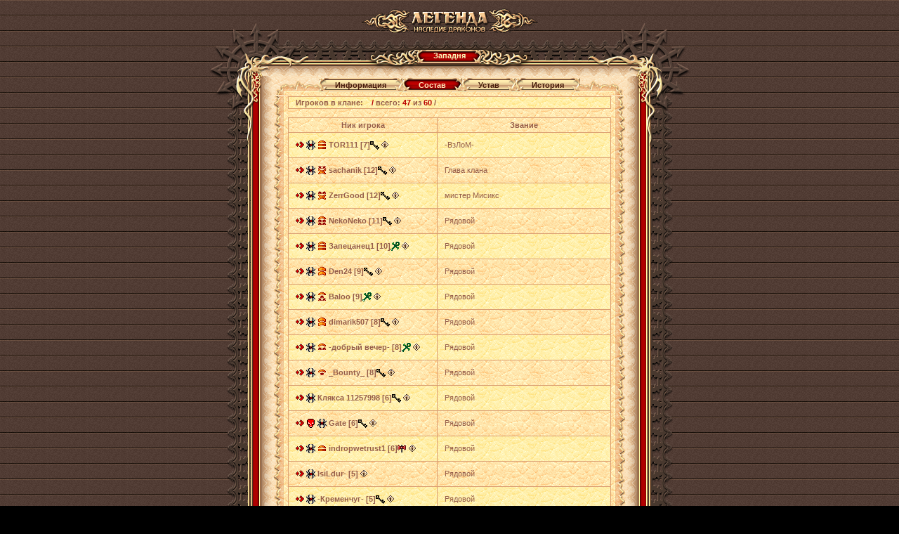

--- FILE ---
content_type: text/html;charset=UTF-8
request_url: http://w2.dwar.ru/clan_info.php?clan_id=5108&mode=members
body_size: 6270
content:
<!doctype html>
<html>
<head>
	<title>Информация о клане: Западня</title>
	
	<meta http-equiv="Content-Type" content="text/html; charset=UTF-8" />
	
	<link rel="stylesheet" type="text/css" href="style/main.css?ux=1755175995">
	<link rel="stylesheet" type="text/css" href="style/opt.css?ux=1559206926">
	<link rel="stylesheet" type="text/css" href="images/locale/ru/alt.css">
	
	    <script type="text/javascript" src="js/jquery-ui.js?ux=1384945292"></script>
	<script type="text/javascript" src="js/common.js?ux=1761991924"></script>
	<script type="text/javascript" src="js/pager.js?ux=1761840536"></script>
	<script type="text/javascript" src="js/ac_runactivecontent.js?ux=1422035967"></script>
	
</head>
<body class="bg2 regcolor normal-doctype" topmargin="0" leftmargin="0">
		<table width="100%" height="100%" cellpadding="0" cellspacing="0" border="0">
		<tbody>
			<tr>
				<td align="center" valign="top">
					<table height="10%" width="610" border="0" cellspacing="0" cellpadding="0" align="center">
						<tbody>
							<tr>
								<td>
									<h1 class="ext-logo">
										<a href="/"><img src="images/locale/ru/images/logo-info-head.gif" alt="Онлайн игра Легенда: Наследие Драконов" border="0" class="logo-main"></a>
									</h1>
								</td>
							</tr>
			
							<tr>
								<td>
									<div class="common-block common-block__red">
										<div class="corner-tl"></div>
										<div class="corner-tr"></div>
										<div class="corner-bl"></div>
										<div class="corner-br"></div>
									
										<div class="bg-t">
											<div class="common-header common-header__small">
												<div class="h-inner">
													<div class="h-txt">
														Западня													</div>
												</div>
											</div>
										</div>
									
										<div class="bg-l">
											<div class="bg-r">
												<div class="bg-inner">
													<div class="bg-inner-l">
														<div class="bg-inner-r">
															<div class="bg-inner-t">
																<div class="bg-inner-b">
																	<div class="common-content">
																		<table width="500" height="100%" border="0" cellspacing="0" cellpadding="0">
																			<tbody>
																				<tr height="22">
																					<td width="20" align="right" valign="bottom"><img src="images/tbl-shp_sml-corner-top-left.gif" width="20" height="22" alt=""></td>
																					<td class="tbl-shp_sml-top" valign="top" align="center">
																						<table border="0" cellspacing="0" cellpadding="0" style="position: relative; top: -2px;">
																							<tbody>
																								<tr height="21">
																																																				<td width="19" valign="top"><img ID="left_news" src="images/btn-left1.png" width="19" height="21" alt=""><br></td>
																											<td align="center" style="background: url('images/btn-cent1.png') repeat-x top; padding: 0 4px 3px;" title="Информация"><a href="clan_info.php?clan_id=5108&mode=news" class="btn_1" style="white-space: nowrap;">Информация</a></td>
																											<td width="19" valign="top"><img ID="right_news" src="images/btn-right1.png" width="19" height="21" alt=""><br></td>
																																																				<td width="19" valign="top"><img ID="left_members" src="images/btn-left2.png" width="19" height="21" alt=""><br></td>
																											<td align="center" style="background: url('images/btn-cent2.png') repeat-x top; padding: 0 4px 3px;" title=""><a href="clan_info.php?clan_id=5108&mode=members" class="btn_2" style="white-space: nowrap;">Состав</a></td>
																											<td width="19" valign="top"><img ID="right_members" src="images/btn-right2.png" width="19" height="21" alt=""><br></td>
																																																				<td width="19" valign="top"><img ID="left_law" src="images/btn-left1.png" width="19" height="21" alt=""><br></td>
																											<td align="center" style="background: url('images/btn-cent1.png') repeat-x top; padding: 0 4px 3px;" title=""><a href="clan_info.php?clan_id=5108&mode=law" class="btn_1" style="white-space: nowrap;">Устав</a></td>
																											<td width="19" valign="top"><img ID="right_law" src="images/btn-right1.png" width="19" height="21" alt=""><br></td>
																																																				<td width="19" valign="top"><img ID="left_history" src="images/btn-left1.png" width="19" height="21" alt=""><br></td>
																											<td align="center" style="background: url('images/btn-cent1.png') repeat-x top; padding: 0 4px 3px;" title=""><a href="clan_info.php?clan_id=5108&mode=history" class="btn_1" style="white-space: nowrap;">История</a></td>
																											<td width="19" valign="top"><img ID="right_history" src="images/btn-right1.png" width="19" height="21" alt=""><br></td>
																																																	</tr>
																							</tbody>
																						</table>
																					</td>
																					<td width="20" align="left" valign="bottom"><img src="images/tbl-shp_sml-corner-top-right.gif" width="20" height="22" alt=""></td>
																				</tr>
																				<tr>
																					<td class="tbl-usi_left">&nbsp;</td>
																					<td class="tbl-usi_bg" valign="top" align="center" style="padding: 0 0 3px;">
																							<table class="coll w100 p10h p2v brd2-all">
		<tbody>
			<tr class="bg_l">
				<td align="left" nowrap><b>Игроков в клане:</b>&nbsp;&nbsp;&nbsp;<b class="redd"> / </b>
												<b>всего:&nbsp;<b class="redd">47</b> из <b class="redd">60</b> / </b>
									</td>
			</tr>
		</tbody>
	</table>

	<table class="coll w100 p10h p4v brd2" style="margin: 12px 0;">
		<tbody>
			<tr>
				<td class="b" align="center" title="Ник члена клана">Ник игрока</td>
				<td class="b" align="center" width="185" title="Звание игрока в вашем клане">Звание</td>
			
							</tr>
			
								<tr class="bg_l">
						<td width="10%" nowrap="nowrap"><a href="#" onClick="userPrvTag('TOR111');return false;" title="Приватное сообщение"><img src="/images/users-arrow.gif" border=0 width=12 height=10 align="absmiddle"></a>&nbsp;<a href="#" onClick="showClanInfo('5108_2');return false;" title="Западня"><img src="https://w2.dwar.ru/images/data/clans/5287526.gif" border=0 width=13 height=13 align="absmiddle"></a>&nbsp;<img src="/images/ranks/rank6.gif" align="absmiddle" title="Гладиатор" style="position: relative; top: -1px; width: 13px; height: 13px; border: 0;">&nbsp;<a  style="position: relative; top: 1px;"><b onClick="userToTag('TOR111');return false;" title="Персональное сообщение" style="cursor:hand;">TOR111&nbsp;[7]</b></a><span class="middle prof3"><img src="/images/key.png" title="Взломщик: 149" /></span>&nbsp;<a href="#" onClick="showUserInfo('TOR111', 'https://w2.dwar.ru/');return false;" title="Информация о персонаже"><img src="/images/player_info.gif" border=0 width=10 height=10 align="absmiddle"></a></td>
						<td height="27" width="165" nowrap="nowrap">-ВзЛоМ-</td>
			
											</tr>
								<tr class="">
						<td width="10%" nowrap="nowrap"><a href="#" onClick="userPrvTag('sachanik');return false;" title="Приватное сообщение"><img src="/images/users-arrow.gif" border=0 width=12 height=10 align="absmiddle"></a>&nbsp;<a href="#" onClick="showClanInfo('5108_2');return false;" title="Западня"><img src="https://w2.dwar.ru/images/data/clans/5287526.gif" border=0 width=13 height=13 align="absmiddle"></a>&nbsp;<img src="/images/ranks/rank12.gif" align="absmiddle" title="Вершитель" style="position: relative; top: -1px; width: 13px; height: 13px; border: 0;">&nbsp;<a  style="position: relative; top: 1px;"><b onClick="userToTag('sachanik');return false;" title="Персональное сообщение" style="cursor:hand;">sachanik&nbsp;[12]</b></a><span class="middle prof3"><img src="/images/key.png" title="Взломщик: 266" /></span>&nbsp;<a href="#" onClick="showUserInfo('sachanik', 'https://w2.dwar.ru/');return false;" title="Информация о персонаже"><img src="/images/player_info.gif" border=0 width=10 height=10 align="absmiddle"></a></td>
						<td height="27" width="165" nowrap="nowrap">Глава клана</td>
			
											</tr>
								<tr class="bg_l">
						<td width="10%" nowrap="nowrap"><a href="#" onClick="userPrvTag('ZerrGood');return false;" title="Приватное сообщение"><img src="/images/users-arrow.gif" border=0 width=12 height=10 align="absmiddle"></a>&nbsp;<a href="#" onClick="showClanInfo('5108_2');return false;" title="Западня"><img src="https://w2.dwar.ru/images/data/clans/5287526.gif" border=0 width=13 height=13 align="absmiddle"></a>&nbsp;<img src="/images/ranks/rank12.gif" align="absmiddle" title="Вершитель" style="position: relative; top: -1px; width: 13px; height: 13px; border: 0;">&nbsp;<a  style="position: relative; top: 1px;"><b onClick="userToTag('ZerrGood');return false;" title="Персональное сообщение" style="cursor:hand;">ZerrGood&nbsp;[12]</b></a><span class="middle prof3"><img src="/images/key.png" title="Взломщик: 299" /></span>&nbsp;<a href="#" onClick="showUserInfo('ZerrGood', 'https://w2.dwar.ru/');return false;" title="Информация о персонаже"><img src="/images/player_info.gif" border=0 width=10 height=10 align="absmiddle"></a></td>
						<td height="27" width="165" nowrap="nowrap">мистер Мисикс</td>
			
											</tr>
								<tr class="">
						<td width="10%" nowrap="nowrap"><a href="#" onClick="userPrvTag('NekoNeko');return false;" title="Приватное сообщение"><img src="/images/users-arrow.gif" border=0 width=12 height=10 align="absmiddle"></a>&nbsp;<a href="#" onClick="showClanInfo('5108_2');return false;" title="Западня"><img src="https://w2.dwar.ru/images/data/clans/5287526.gif" border=0 width=13 height=13 align="absmiddle"></a>&nbsp;<img src="/images/ranks/rank10.gif" align="absmiddle" title="Военный эксперт" style="position: relative; top: -1px; width: 13px; height: 13px; border: 0;">&nbsp;<a  style="position: relative; top: 1px;"><b onClick="userToTag('NekoNeko');return false;" title="Персональное сообщение" style="cursor:hand;">NekoNeko&nbsp;[11]</b></a><span class="middle prof3"><img src="/images/key.png" title="Взломщик: 71" /></span>&nbsp;<a href="#" onClick="showUserInfo('NekoNeko', 'https://w2.dwar.ru/');return false;" title="Информация о персонаже"><img src="/images/player_info.gif" border=0 width=10 height=10 align="absmiddle"></a></td>
						<td height="27" width="165" nowrap="nowrap">Рядовой</td>
			
											</tr>
								<tr class="bg_l">
						<td width="10%" nowrap="nowrap"><a href="#" onClick="userPrvTag('Запецанец1');return false;" title="Приватное сообщение"><img src="/images/users-arrow.gif" border=0 width=12 height=10 align="absmiddle"></a>&nbsp;<a href="#" onClick="showClanInfo('5108_2');return false;" title="Западня"><img src="https://w2.dwar.ru/images/data/clans/5287526.gif" border=0 width=13 height=13 align="absmiddle"></a>&nbsp;<img src="/images/ranks/rank6.gif" align="absmiddle" title="Гладиатор" style="position: relative; top: -1px; width: 13px; height: 13px; border: 0;">&nbsp;<a  style="position: relative; top: 1px;"><b onClick="userToTag('Запецанец1');return false;" title="Персональное сообщение" style="cursor:hand;">Запецанец1&nbsp;[10]</b></a><span class="middle prof3"><img src="/images/ankh.png" title="Целитель: 2" /></span>&nbsp;<a href="#" onClick="showUserInfo('Запецанец1', 'https://w2.dwar.ru/');return false;" title="Информация о персонаже"><img src="/images/player_info.gif" border=0 width=10 height=10 align="absmiddle"></a></td>
						<td height="27" width="165" nowrap="nowrap">Рядовой</td>
			
											</tr>
								<tr class="">
						<td width="10%" nowrap="nowrap"><a href="#" onClick="userPrvTag('Den24');return false;" title="Приватное сообщение"><img src="/images/users-arrow.gif" border=0 width=12 height=10 align="absmiddle"></a>&nbsp;<a href="#" onClick="showClanInfo('5108_2');return false;" title="Западня"><img src="https://w2.dwar.ru/images/data/clans/5287526.gif" border=0 width=13 height=13 align="absmiddle"></a>&nbsp;<img src="/images/ranks/rank4.gif" align="absmiddle" title="Элитный воин" style="position: relative; top: -1px; width: 13px; height: 13px; border: 0;">&nbsp;<a  style="position: relative; top: 1px;"><b onClick="userToTag('Den24');return false;" title="Персональное сообщение" style="cursor:hand;">Den24&nbsp;[9]</b></a><span class="middle prof3"><img src="/images/key.png" title="Взломщик: 4" /></span>&nbsp;<a href="#" onClick="showUserInfo('Den24', 'https://w2.dwar.ru/');return false;" title="Информация о персонаже"><img src="/images/player_info.gif" border=0 width=10 height=10 align="absmiddle"></a></td>
						<td height="27" width="165" nowrap="nowrap">Рядовой</td>
			
											</tr>
								<tr class="bg_l">
						<td width="10%" nowrap="nowrap"><a href="#" onClick="userPrvTag('Baloo');return false;" title="Приватное сообщение"><img src="/images/users-arrow.gif" border=0 width=12 height=10 align="absmiddle"></a>&nbsp;<a href="#" onClick="showClanInfo('5108_2');return false;" title="Западня"><img src="https://w2.dwar.ru/images/data/clans/5287526.gif" border=0 width=13 height=13 align="absmiddle"></a>&nbsp;<img src="/images/ranks/rank9.gif" align="absmiddle" title="Герой" style="position: relative; top: -1px; width: 13px; height: 13px; border: 0;">&nbsp;<a  style="position: relative; top: 1px;"><b onClick="userToTag('Baloo');return false;" title="Персональное сообщение" style="cursor:hand;">Baloo&nbsp;[9]</b></a><span class="middle prof3"><img src="/images/ankh.png" title="Целитель: 3" /></span>&nbsp;<a href="#" onClick="showUserInfo('Baloo', 'https://w2.dwar.ru/');return false;" title="Информация о персонаже"><img src="/images/player_info.gif" border=0 width=10 height=10 align="absmiddle"></a></td>
						<td height="27" width="165" nowrap="nowrap">Рядовой</td>
			
											</tr>
								<tr class="">
						<td width="10%" nowrap="nowrap"><a href="#" onClick="userPrvTag('dimarik507');return false;" title="Приватное сообщение"><img src="/images/users-arrow.gif" border=0 width=12 height=10 align="absmiddle"></a>&nbsp;<a href="#" onClick="showClanInfo('5108_2');return false;" title="Западня"><img src="https://w2.dwar.ru/images/data/clans/5287526.gif" border=0 width=13 height=13 align="absmiddle"></a>&nbsp;<img src="/images/ranks/rank4.gif" align="absmiddle" title="Элитный воин" style="position: relative; top: -1px; width: 13px; height: 13px; border: 0;">&nbsp;<a  style="position: relative; top: 1px;"><b onClick="userToTag('dimarik507');return false;" title="Персональное сообщение" style="cursor:hand;">dimarik507&nbsp;[8]</b></a><span class="middle prof3"><img src="/images/key.png" title="Взломщик: 146" /></span>&nbsp;<a href="#" onClick="showUserInfo('dimarik507', 'https://w2.dwar.ru/');return false;" title="Информация о персонаже"><img src="/images/player_info.gif" border=0 width=10 height=10 align="absmiddle"></a></td>
						<td height="27" width="165" nowrap="nowrap">Рядовой</td>
			
											</tr>
								<tr class="bg_l">
						<td width="10%" nowrap="nowrap"><a href="#" onClick="userPrvTag('-добрый вечер-');return false;" title="Приватное сообщение"><img src="/images/users-arrow.gif" border=0 width=12 height=10 align="absmiddle"></a>&nbsp;<a href="#" onClick="showClanInfo('5108_2');return false;" title="Западня"><img src="https://w2.dwar.ru/images/data/clans/5287526.gif" border=0 width=13 height=13 align="absmiddle"></a>&nbsp;<img src="/images/ranks/rank8.gif" align="absmiddle" title="Мастер войны" style="position: relative; top: -1px; width: 13px; height: 13px; border: 0;">&nbsp;<a  style="position: relative; top: 1px;"><b onClick="userToTag('-добрый вечер-');return false;" title="Персональное сообщение" style="cursor:hand;">-добрый вечер-&nbsp;[8]</b></a><span class="middle prof3"><img src="/images/ankh.png" title="Целитель: 2" /></span>&nbsp;<a href="#" onClick="showUserInfo('-добрый вечер-', 'https://w2.dwar.ru/');return false;" title="Информация о персонаже"><img src="/images/player_info.gif" border=0 width=10 height=10 align="absmiddle"></a></td>
						<td height="27" width="165" nowrap="nowrap">Рядовой</td>
			
											</tr>
								<tr class="">
						<td width="10%" nowrap="nowrap"><a href="#" onClick="userPrvTag('_Bounty_');return false;" title="Приватное сообщение"><img src="/images/users-arrow.gif" border=0 width=12 height=10 align="absmiddle"></a>&nbsp;<a href="#" onClick="showClanInfo('5108_2');return false;" title="Западня"><img src="https://w2.dwar.ru/images/data/clans/5287526.gif" border=0 width=13 height=13 align="absmiddle"></a>&nbsp;<img src="/images/ranks/rank7.gif" align="absmiddle" title="Полководец" style="position: relative; top: -1px; width: 13px; height: 13px; border: 0;">&nbsp;<a  style="position: relative; top: 1px;"><b onClick="userToTag('_Bounty_');return false;" title="Персональное сообщение" style="cursor:hand;">_Bounty_&nbsp;[8]</b></a><span class="middle prof3"><img src="/images/key.png" title="Взломщик: 115" /></span>&nbsp;<a href="#" onClick="showUserInfo('_Bounty_', 'https://w2.dwar.ru/');return false;" title="Информация о персонаже"><img src="/images/player_info.gif" border=0 width=10 height=10 align="absmiddle"></a></td>
						<td height="27" width="165" nowrap="nowrap">Рядовой</td>
			
											</tr>
								<tr class="bg_l">
						<td width="10%" nowrap="nowrap"><a href="#" onClick="userPrvTag('Клякса 11257998');return false;" title="Приватное сообщение"><img src="/images/users-arrow.gif" border=0 width=12 height=10 align="absmiddle"></a>&nbsp;<a href="#" onClick="showClanInfo('5108_2');return false;" title="Западня"><img src="https://w2.dwar.ru/images/data/clans/5287526.gif" border=0 width=13 height=13 align="absmiddle"></a>&nbsp;<a  style="position: relative; top: 1px;"><b onClick="userToTag('Клякса 11257998');return false;" title="Персональное сообщение" style="cursor:hand;">Клякса 11257998&nbsp;[6]</b></a><span class="middle prof3"><img src="/images/key.png" title="Взломщик: 116" /></span>&nbsp;<a href="#" onClick="showUserInfo('Клякса 11257998', 'https://w2.dwar.ru/');return false;" title="Информация о персонаже"><img src="/images/player_info.gif" border=0 width=10 height=10 align="absmiddle"></a></td>
						<td height="27" width="165" nowrap="nowrap">Рядовой</td>
			
											</tr>
								<tr class="">
						<td width="10%" nowrap="nowrap"><a href="#" onClick="userPrvTag('Gate');return false;" title="Приватное сообщение"><img src="/images/users-arrow.gif" border=0 width=12 height=10 align="absmiddle"></a>&nbsp;<a href="#" onClick="showPunishmentInfo('Gate');return false;" title="Наложено проклятие"><img src="/images/punishment.gif" border=0 width=13 height=13 align="absmiddle"></a>&nbsp;<a href="#" onClick="showClanInfo('5108_2');return false;" title="Западня"><img src="https://w2.dwar.ru/images/data/clans/5287526.gif" border=0 width=13 height=13 align="absmiddle"></a>&nbsp;<a  style="position: relative; top: 1px;"><b onClick="userToTag('Gate');return false;" title="Персональное сообщение" style="cursor:hand;">Gate&nbsp;[6]</b></a><span class="middle prof3"><img src="/images/key.png" title="Взломщик: 14" /></span>&nbsp;<a href="#" onClick="showUserInfo('Gate', 'https://w2.dwar.ru/');return false;" title="Информация о персонаже"><img src="/images/player_info.gif" border=0 width=10 height=10 align="absmiddle"></a></td>
						<td height="27" width="165" nowrap="nowrap">Рядовой</td>
			
											</tr>
								<tr class="bg_l">
						<td width="10%" nowrap="nowrap"><a href="#" onClick="userPrvTag('indropwetrust1');return false;" title="Приватное сообщение"><img src="/images/users-arrow.gif" border=0 width=12 height=10 align="absmiddle"></a>&nbsp;<a href="#" onClick="showClanInfo('5108_2');return false;" title="Западня"><img src="https://w2.dwar.ru/images/data/clans/5287526.gif" border=0 width=13 height=13 align="absmiddle"></a>&nbsp;<img src="/images/ranks/rank5.gif" align="absmiddle" title="Чемпион" style="position: relative; top: -1px; width: 13px; height: 13px; border: 0;">&nbsp;<a  style="position: relative; top: 1px;"><b onClick="userToTag('indropwetrust1');return false;" title="Персональное сообщение" style="cursor:hand;">indropwetrust1&nbsp;[6]</b></a><span class="middle prof3"><img src="/images/axe.png" title="Палач: 7" /></span>&nbsp;<a href="#" onClick="showUserInfo('indropwetrust1', 'https://w2.dwar.ru/');return false;" title="Информация о персонаже"><img src="/images/player_info.gif" border=0 width=10 height=10 align="absmiddle"></a></td>
						<td height="27" width="165" nowrap="nowrap">Рядовой</td>
			
											</tr>
								<tr class="">
						<td width="10%" nowrap="nowrap"><a href="#" onClick="userPrvTag('IsiLdur-');return false;" title="Приватное сообщение"><img src="/images/users-arrow.gif" border=0 width=12 height=10 align="absmiddle"></a>&nbsp;<a href="#" onClick="showClanInfo('5108_2');return false;" title="Западня"><img src="https://w2.dwar.ru/images/data/clans/5287526.gif" border=0 width=13 height=13 align="absmiddle"></a>&nbsp;<a  style="position: relative; top: 1px;"><b onClick="userToTag('IsiLdur-');return false;" title="Персональное сообщение" style="cursor:hand;">IsiLdur-&nbsp;[5]</b></a>&nbsp;<a href="#" onClick="showUserInfo('IsiLdur-', 'https://w2.dwar.ru/');return false;" title="Информация о персонаже"><img src="/images/player_info.gif" border=0 width=10 height=10 align="absmiddle"></a></td>
						<td height="27" width="165" nowrap="nowrap">Рядовой</td>
			
											</tr>
								<tr class="bg_l">
						<td width="10%" nowrap="nowrap"><a href="#" onClick="userPrvTag('-Кременчуг-');return false;" title="Приватное сообщение"><img src="/images/users-arrow.gif" border=0 width=12 height=10 align="absmiddle"></a>&nbsp;<a href="#" onClick="showClanInfo('5108_2');return false;" title="Западня"><img src="https://w2.dwar.ru/images/data/clans/5287526.gif" border=0 width=13 height=13 align="absmiddle"></a>&nbsp;<a  style="position: relative; top: 1px;"><b onClick="userToTag('-Кременчуг-');return false;" title="Персональное сообщение" style="cursor:hand;">-Кременчуг-&nbsp;[5]</b></a><span class="middle prof3"><img src="/images/key.png" title="Взломщик: 39" /></span>&nbsp;<a href="#" onClick="showUserInfo('-Кременчуг-', 'https://w2.dwar.ru/');return false;" title="Информация о персонаже"><img src="/images/player_info.gif" border=0 width=10 height=10 align="absmiddle"></a></td>
						<td height="27" width="165" nowrap="nowrap">Рядовой</td>
			
											</tr>
								<tr class="">
						<td width="10%" nowrap="nowrap"><a href="#" onClick="userPrvTag('_-Donatello-_');return false;" title="Приватное сообщение"><img src="/images/users-arrow.gif" border=0 width=12 height=10 align="absmiddle"></a>&nbsp;<a href="#" onClick="showClanInfo('5108_2');return false;" title="Западня"><img src="https://w2.dwar.ru/images/data/clans/5287526.gif" border=0 width=13 height=13 align="absmiddle"></a>&nbsp;<img src="/images/ranks/rank5.gif" align="absmiddle" title="Чемпион" style="position: relative; top: -1px; width: 13px; height: 13px; border: 0;">&nbsp;<a  style="position: relative; top: 1px;"><b onClick="userToTag('_-Donatello-_');return false;" title="Персональное сообщение" style="cursor:hand;">_-Donatello-_&nbsp;[5]</b></a><span class="middle prof3"><img src="/images/key.png" title="Взломщик: 89" /></span>&nbsp;<a href="#" onClick="showUserInfo('_-Donatello-_', 'https://w2.dwar.ru/');return false;" title="Информация о персонаже"><img src="/images/player_info.gif" border=0 width=10 height=10 align="absmiddle"></a></td>
						<td height="27" width="165" nowrap="nowrap">Рядовой</td>
			
											</tr>
								<tr class="bg_l">
						<td width="10%" nowrap="nowrap"><a href="#" onClick="userPrvTag('Divecurly Bee');return false;" title="Приватное сообщение"><img src="/images/users-arrow.gif" border=0 width=12 height=10 align="absmiddle"></a>&nbsp;<a href="#" onClick="showClanInfo('5108_2');return false;" title="Западня"><img src="https://w2.dwar.ru/images/data/clans/5287526.gif" border=0 width=13 height=13 align="absmiddle"></a>&nbsp;<a  style="position: relative; top: 1px;"><b onClick="userToTag('Divecurly Bee');return false;" title="Персональное сообщение" style="cursor:hand;">Divecurly Bee&nbsp;[4]</b></a>&nbsp;<a href="#" onClick="showUserInfo('Divecurly Bee', 'https://w2.dwar.ru/');return false;" title="Информация о персонаже"><img src="/images/player_info.gif" border=0 width=10 height=10 align="absmiddle"></a></td>
						<td height="27" width="165" nowrap="nowrap">Рядовой</td>
			
											</tr>
								<tr class="">
						<td width="10%" nowrap="nowrap"><a href="#" onClick="userPrvTag('М_и_леди');return false;" title="Приватное сообщение"><img src="/images/users-arrow.gif" border=0 width=12 height=10 align="absmiddle"></a>&nbsp;<a href="#" onClick="showClanInfo('5108_2');return false;" title="Западня"><img src="https://w2.dwar.ru/images/data/clans/5287526.gif" border=0 width=13 height=13 align="absmiddle"></a>&nbsp;<a  style="position: relative; top: 1px;"><b onClick="userToTag('М_и_леди');return false;" title="Персональное сообщение" style="cursor:hand;">М_и_леди&nbsp;[4]</b></a>&nbsp;<a href="#" onClick="showUserInfo('М_и_леди', 'https://w2.dwar.ru/');return false;" title="Информация о персонаже"><img src="/images/player_info.gif" border=0 width=10 height=10 align="absmiddle"></a></td>
						<td height="27" width="165" nowrap="nowrap">Рядовой</td>
			
											</tr>
								<tr class="bg_l">
						<td width="10%" nowrap="nowrap"><a href="#" onClick="userPrvTag('Kronachka100');return false;" title="Приватное сообщение"><img src="/images/users-arrow.gif" border=0 width=12 height=10 align="absmiddle"></a>&nbsp;<a href="#" onClick="showClanInfo('5108_2');return false;" title="Западня"><img src="https://w2.dwar.ru/images/data/clans/5287526.gif" border=0 width=13 height=13 align="absmiddle"></a>&nbsp;<img src="/images/ranks/rank5.gif" align="absmiddle" title="Чемпион" style="position: relative; top: -1px; width: 13px; height: 13px; border: 0;">&nbsp;<a  style="position: relative; top: 1px;"><b onClick="userToTag('Kronachka100');return false;" title="Персональное сообщение" style="cursor:hand;">Kronachka100&nbsp;[8]</b></a><span class="middle prof3"><img src="/images/axe.png" title="Палач: 11" /></span>&nbsp;<a href="#" onClick="showUserInfo('Kronachka100', 'https://w2.dwar.ru/');return false;" title="Информация о персонаже"><img src="/images/player_info.gif" border=0 width=10 height=10 align="absmiddle"></a></td>
						<td height="27" width="165" nowrap="nowrap">новичок</td>
			
											</tr>
								<tr class="">
						<td width="10%" nowrap="nowrap"><a href="#" onClick="userPrvTag('---W O L F---');return false;" title="Приватное сообщение"><img src="/images/users-arrow.gif" border=0 width=12 height=10 align="absmiddle"></a>&nbsp;<a href="#" onClick="showClanInfo('5108_2');return false;" title="Западня"><img src="https://w2.dwar.ru/images/data/clans/5287526.gif" border=0 width=13 height=13 align="absmiddle"></a>&nbsp;<img src="/images/ranks/rank7.gif" align="absmiddle" title="Полководец" style="position: relative; top: -1px; width: 13px; height: 13px; border: 0;">&nbsp;<a  style="position: relative; top: 1px;"><b onClick="userToTag('---W O L F---');return false;" title="Персональное сообщение" style="cursor:hand;">---W O L F---&nbsp;[7]</b></a>&nbsp;<a href="#" onClick="showUserInfo('---W O L F---', 'https://w2.dwar.ru/');return false;" title="Информация о персонаже"><img src="/images/player_info.gif" border=0 width=10 height=10 align="absmiddle"></a></td>
						<td height="27" width="165" nowrap="nowrap">новичок</td>
			
											</tr>
								<tr class="bg_l">
						<td width="10%" nowrap="nowrap"><a href="#" onClick="userPrvTag('Мата_Хари');return false;" title="Приватное сообщение"><img src="/images/users-arrow.gif" border=0 width=12 height=10 align="absmiddle"></a>&nbsp;<a href="#" onClick="showClanInfo('5108_2');return false;" title="Западня"><img src="https://w2.dwar.ru/images/data/clans/5287526.gif" border=0 width=13 height=13 align="absmiddle"></a>&nbsp;<img src="/images/ranks/rank9.gif" align="absmiddle" title="Герой" style="position: relative; top: -1px; width: 13px; height: 13px; border: 0;">&nbsp;<a  style="position: relative; top: 1px;"><b onClick="userToTag('Мата_Хари');return false;" title="Персональное сообщение" style="cursor:hand;">Мата_Хари&nbsp;[9]</b></a>&nbsp;<a href="#" onClick="showUserInfo('Мата_Хари', 'https://w2.dwar.ru/');return false;" title="Информация о персонаже"><img src="/images/player_info.gif" border=0 width=10 height=10 align="absmiddle"></a></td>
						<td height="27" width="165" nowrap="nowrap"> Светлячок</td>
			
											</tr>
								<tr class="">
						<td width="10%" nowrap="nowrap"><a href="#" onClick="userPrvTag('---натали---');return false;" title="Приватное сообщение"><img src="/images/users-arrow.gif" border=0 width=12 height=10 align="absmiddle"></a>&nbsp;<a href="#" onClick="showClanInfo('5108_2');return false;" title="Западня"><img src="https://w2.dwar.ru/images/data/clans/5287526.gif" border=0 width=13 height=13 align="absmiddle"></a>&nbsp;<img src="/images/ranks/rank7.gif" align="absmiddle" title="Полководец" style="position: relative; top: -1px; width: 13px; height: 13px; border: 0;">&nbsp;<a  style="position: relative; top: 1px;"><b onClick="userToTag('---натали---');return false;" title="Персональное сообщение" style="cursor:hand;">---натали---&nbsp;[7]</b></a><span class="middle prof3"><img src="/images/key.png" title="Взломщик: 114" /></span>&nbsp;<a href="#" onClick="showUserInfo('---натали---', 'https://w2.dwar.ru/');return false;" title="Информация о персонаже"><img src="/images/player_info.gif" border=0 width=10 height=10 align="absmiddle"></a></td>
						<td height="27" width="165" nowrap="nowrap">_АНГЕЛ_</td>
			
											</tr>
								<tr class="bg_l">
						<td width="10%" nowrap="nowrap"><a href="#" onClick="userPrvTag('ForgottenAngel');return false;" title="Приватное сообщение"><img src="/images/users-arrow.gif" border=0 width=12 height=10 align="absmiddle"></a>&nbsp;<a href="#" onClick="showClanInfo('5108_2');return false;" title="Западня"><img src="https://w2.dwar.ru/images/data/clans/5287526.gif" border=0 width=13 height=13 align="absmiddle"></a>&nbsp;<a  style="position: relative; top: 1px;"><b onClick="userToTag('ForgottenAngel');return false;" title="Персональное сообщение" style="cursor:hand;">ForgottenAngel&nbsp;[9]</b></a><span class="middle prof3"><img src="/images/ankh.png" title="Целитель: 1" /></span>&nbsp;<a href="#" onClick="showUserInfo('ForgottenAngel', 'https://w2.dwar.ru/');return false;" title="Информация о персонаже"><img src="/images/player_info.gif" border=0 width=10 height=10 align="absmiddle"></a></td>
						<td height="27" width="165" nowrap="nowrap">_Диверсант_</td>
			
											</tr>
								<tr class="">
						<td width="10%" nowrap="nowrap"><a href="#" onClick="userPrvTag('MGTR');return false;" title="Приватное сообщение"><img src="/images/users-arrow.gif" border=0 width=12 height=10 align="absmiddle"></a>&nbsp;<a href="#" onClick="showClanInfo('5108_2');return false;" title="Западня"><img src="https://w2.dwar.ru/images/data/clans/5287526.gif" border=0 width=13 height=13 align="absmiddle"></a>&nbsp;<img src="/images/ranks/rank16.gif" align="absmiddle" title="Властелин боя" style="position: relative; top: -1px; width: 13px; height: 13px; border: 0;">&nbsp;<a  style="position: relative; top: 1px;"><b onClick="userToTag('MGTR');return false;" title="Персональное сообщение" style="cursor:hand;">MGTR&nbsp;[17]</b></a><span class="middle prof3"><img src="/images/key.png" title="Взломщик: 429" /></span>&nbsp;<a href="#" onClick="showUserInfo('MGTR', 'https://w2.dwar.ru/');return false;" title="Информация о персонаже"><img src="/images/player_info.gif" border=0 width=10 height=10 align="absmiddle"></a></td>
						<td height="27" width="165" nowrap="nowrap">-Викинг-</td>
			
											</tr>
								<tr class="bg_l">
						<td width="10%" nowrap="nowrap"><a href="#" onClick="userPrvTag('-Dead-');return false;" title="Приватное сообщение"><img src="/images/users-arrow.gif" border=0 width=12 height=10 align="absmiddle"></a>&nbsp;<a href="#" onClick="showClanInfo('5108_2');return false;" title="Западня"><img src="https://w2.dwar.ru/images/data/clans/5287526.gif" border=0 width=13 height=13 align="absmiddle"></a>&nbsp;<a  style="position: relative; top: 1px;"><b onClick="userToTag('-Dead-');return false;" title="Персональное сообщение" style="cursor:hand;">-Dead-&nbsp;[9]</b></a><span class="middle prof3"><img src="/images/key.png" title="Взломщик: 105" /></span>&nbsp;<a href="#" onClick="showUserInfo('-Dead-', 'https://w2.dwar.ru/');return false;" title="Информация о персонаже"><img src="/images/player_info.gif" border=0 width=10 height=10 align="absmiddle"></a></td>
						<td height="27" width="165" nowrap="nowrap">Доблесть</td>
			
											</tr>
								<tr class="">
						<td width="10%" nowrap="nowrap"><a href="#" onClick="userPrvTag('Не_УдЕрЖиМаЯ_Я');return false;" title="Приватное сообщение"><img src="/images/users-arrow.gif" border=0 width=12 height=10 align="absmiddle"></a>&nbsp;<a href="#" onClick="showClanInfo('5108_2');return false;" title="Западня"><img src="https://w2.dwar.ru/images/data/clans/5287526.gif" border=0 width=13 height=13 align="absmiddle"></a>&nbsp;<img src="/images/ranks/rank5.gif" align="absmiddle" title="Чемпион" style="position: relative; top: -1px; width: 13px; height: 13px; border: 0;">&nbsp;<a  style="position: relative; top: 1px;"><b onClick="userToTag('Не_УдЕрЖиМаЯ_Я');return false;" title="Персональное сообщение" style="cursor:hand;">Не_УдЕрЖиМаЯ_Я&nbsp;[7]</b></a><span class="middle prof3"><img src="/images/axe.png" title="Палач: 4" /></span>&nbsp;<a href="#" onClick="showUserInfo('Не_УдЕрЖиМаЯ_Я', 'https://w2.dwar.ru/');return false;" title="Информация о персонаже"><img src="/images/player_info.gif" border=0 width=10 height=10 align="absmiddle"></a></td>
						<td height="27" width="165" nowrap="nowrap">Царица Салаха</td>
			
											</tr>
								<tr class="bg_l">
						<td width="10%" nowrap="nowrap"><a href="#" onClick="userPrvTag('vodjanoi');return false;" title="Приватное сообщение"><img src="/images/users-arrow.gif" border=0 width=12 height=10 align="absmiddle"></a>&nbsp;<a href="#" onClick="showClanInfo('5108_2');return false;" title="Западня"><img src="https://w2.dwar.ru/images/data/clans/5287526.gif" border=0 width=13 height=13 align="absmiddle"></a>&nbsp;<img src="/images/ranks/rank17.gif" align="absmiddle" title="Победоносец" style="position: relative; top: -1px; width: 13px; height: 13px; border: 0;">&nbsp;<a  style="position: relative; top: 1px;"><b onClick="userToTag('vodjanoi');return false;" title="Персональное сообщение" style="cursor:hand;">vodjanoi&nbsp;[18]</b></a>&nbsp;<a href="#" onClick="showUserInfo('vodjanoi', 'https://w2.dwar.ru/');return false;" title="Информация о персонаже"><img src="/images/player_info.gif" border=0 width=10 height=10 align="absmiddle"></a></td>
						<td height="27" width="165" nowrap="nowrap">Доблестная Лига</td>
			
											</tr>
								<tr class="">
						<td width="10%" nowrap="nowrap"><a href="#" onClick="userPrvTag('vodjanoi_w2');return false;" title="Приватное сообщение"><img src="/images/users-arrow.gif" border=0 width=12 height=10 align="absmiddle"></a>&nbsp;<a href="#" onClick="showClanInfo('5108_2');return false;" title="Западня"><img src="https://w2.dwar.ru/images/data/clans/5287526.gif" border=0 width=13 height=13 align="absmiddle"></a>&nbsp;<img src="/images/ranks/rank16.gif" align="absmiddle" title="Властелин боя" style="position: relative; top: -1px; width: 13px; height: 13px; border: 0;">&nbsp;<a  style="position: relative; top: 1px;"><b onClick="userToTag('vodjanoi_w2');return false;" title="Персональное сообщение" style="cursor:hand;">vodjanoi_w2&nbsp;[17]</b></a>&nbsp;<a href="#" onClick="showUserInfo('vodjanoi_w2', 'https://w2.dwar.ru/');return false;" title="Информация о персонаже"><img src="/images/player_info.gif" border=0 width=10 height=10 align="absmiddle"></a></td>
						<td height="27" width="165" nowrap="nowrap">Доблестная Лига</td>
			
											</tr>
								<tr class="bg_l">
						<td width="10%" nowrap="nowrap"><a href="#" onClick="userPrvTag('-Владос-');return false;" title="Приватное сообщение"><img src="/images/users-arrow.gif" border=0 width=12 height=10 align="absmiddle"></a>&nbsp;<a href="#" onClick="showPunishmentInfo('-%D0%92%D0%BB%D0%B0%D0%B4%D0%BE%D1%81-');return false;" title="Наложено проклятие"><img src="/images/punishment.gif" border=0 width=13 height=13 align="absmiddle"></a>&nbsp;<a href="#" onClick="showClanInfo('5108_2');return false;" title="Западня"><img src="https://w2.dwar.ru/images/data/clans/5287526.gif" border=0 width=13 height=13 align="absmiddle"></a>&nbsp;<img src="/images/ranks/rank13.gif" align="absmiddle" title="Высший магистр" style="position: relative; top: -1px; width: 13px; height: 13px; border: 0;">&nbsp;<a  style="position: relative; top: 1px;"><b onClick="userToTag('-Владос-');return false;" title="Персональное сообщение" style="cursor:hand;">-Владос-&nbsp;[14]</b></a><span class="middle prof3"><img src="/images/key.png" title="Взломщик: 46" /></span>&nbsp;<a href="#" onClick="showUserInfo('-Владос-', 'https://w2.dwar.ru/');return false;" title="Информация о персонаже"><img src="/images/player_info.gif" border=0 width=10 height=10 align="absmiddle"></a></td>
						<td height="27" width="165" nowrap="nowrap">Доблестная Лига</td>
			
											</tr>
								<tr class="">
						<td width="10%" nowrap="nowrap"><a href="#" onClick="userPrvTag('церий_');return false;" title="Приватное сообщение"><img src="/images/users-arrow.gif" border=0 width=12 height=10 align="absmiddle"></a>&nbsp;<a href="#" onClick="showClanInfo('5108_2');return false;" title="Западня"><img src="https://w2.dwar.ru/images/data/clans/5287526.gif" border=0 width=13 height=13 align="absmiddle"></a>&nbsp;<img src="/images/ranks/rank12.gif" align="absmiddle" title="Вершитель" style="position: relative; top: -1px; width: 13px; height: 13px; border: 0;">&nbsp;<a  style="position: relative; top: 1px;"><b onClick="userToTag('церий_');return false;" title="Персональное сообщение" style="cursor:hand;">церий_&nbsp;[12]</b></a><span class="middle prof3"><img src="/images/key.png" title="Взломщик: 299" /></span>&nbsp;<a href="#" onClick="showUserInfo('церий_', 'https://w2.dwar.ru/');return false;" title="Информация о персонаже"><img src="/images/player_info.gif" border=0 width=10 height=10 align="absmiddle"></a></td>
						<td height="27" width="165" nowrap="nowrap">Доблестная Лига</td>
			
											</tr>
								<tr class="bg_l">
						<td width="10%" nowrap="nowrap"><a href="#" onClick="userPrvTag('-_Sky_Wing_-');return false;" title="Приватное сообщение"><img src="/images/users-arrow.gif" border=0 width=12 height=10 align="absmiddle"></a>&nbsp;<a href="#" onClick="showClanInfo('5108_2');return false;" title="Западня"><img src="https://w2.dwar.ru/images/data/clans/5287526.gif" border=0 width=13 height=13 align="absmiddle"></a>&nbsp;<img src="/images/ranks/rank11.gif" align="absmiddle" title="Магистр войны" style="position: relative; top: -1px; width: 13px; height: 13px; border: 0;">&nbsp;<a  style="position: relative; top: 1px;"><b onClick="userToTag('-_Sky_Wing_-');return false;" title="Персональное сообщение" style="cursor:hand;">-_Sky_Wing_-&nbsp;[11]</b></a>&nbsp;<a href="#" onClick="showUserInfo('-_Sky_Wing_-', 'https://w2.dwar.ru/');return false;" title="Информация о персонаже"><img src="/images/player_info.gif" border=0 width=10 height=10 align="absmiddle"></a></td>
						<td height="27" width="165" nowrap="nowrap">Доблестная Лига</td>
			
											</tr>
								<tr class="">
						<td width="10%" nowrap="nowrap"><a href="#" onClick="userPrvTag('polto');return false;" title="Приватное сообщение"><img src="/images/users-arrow.gif" border=0 width=12 height=10 align="absmiddle"></a>&nbsp;<a href="#" onClick="showClanInfo('5108_2');return false;" title="Западня"><img src="https://w2.dwar.ru/images/data/clans/5287526.gif" border=0 width=13 height=13 align="absmiddle"></a>&nbsp;<img src="/images/ranks/rank10.gif" align="absmiddle" title="Военный эксперт" style="position: relative; top: -1px; width: 13px; height: 13px; border: 0;">&nbsp;<a  style="position: relative; top: 1px;"><b onClick="userToTag('polto');return false;" title="Персональное сообщение" style="cursor:hand;">polto&nbsp;[11]</b></a><span class="middle prof3"><img src="/images/key.png" title="Взломщик: 113" /></span>&nbsp;<a href="#" onClick="showUserInfo('polto', 'https://w2.dwar.ru/');return false;" title="Информация о персонаже"><img src="/images/player_info.gif" border=0 width=10 height=10 align="absmiddle"></a></td>
						<td height="27" width="165" nowrap="nowrap">Доблестная Лига</td>
			
											</tr>
								<tr class="bg_l">
						<td width="10%" nowrap="nowrap"><a href="#" onClick="userPrvTag('злой пацан');return false;" title="Приватное сообщение"><img src="/images/users-arrow.gif" border=0 width=12 height=10 align="absmiddle"></a>&nbsp;<a href="#" onClick="showClanInfo('5108_2');return false;" title="Западня"><img src="https://w2.dwar.ru/images/data/clans/5287526.gif" border=0 width=13 height=13 align="absmiddle"></a>&nbsp;<img src="/images/ranks/rank10.gif" align="absmiddle" title="Военный эксперт" style="position: relative; top: -1px; width: 13px; height: 13px; border: 0;">&nbsp;<a  style="position: relative; top: 1px;"><b onClick="userToTag('злой пацан');return false;" title="Персональное сообщение" style="cursor:hand;">злой пацан&nbsp;[10]</b></a><span class="middle prof3"><img src="/images/key.png" title="Взломщик: 239" /></span>&nbsp;<a href="#" onClick="showUserInfo('злой пацан', 'https://w2.dwar.ru/');return false;" title="Информация о персонаже"><img src="/images/player_info.gif" border=0 width=10 height=10 align="absmiddle"></a></td>
						<td height="27" width="165" nowrap="nowrap">Доблестная Лига</td>
			
											</tr>
								<tr class="">
						<td width="10%" nowrap="nowrap"><a href="#" onClick="userPrvTag('DjaGernout');return false;" title="Приватное сообщение"><img src="/images/users-arrow.gif" border=0 width=12 height=10 align="absmiddle"></a>&nbsp;<a href="#" onClick="showPunishmentInfo('DjaGernout');return false;" title="Наложено проклятие"><img src="/images/punishment.gif" border=0 width=13 height=13 align="absmiddle"></a>&nbsp;<a href="#" onClick="showClanInfo('5108_2');return false;" title="Западня"><img src="https://w2.dwar.ru/images/data/clans/5287526.gif" border=0 width=13 height=13 align="absmiddle"></a>&nbsp;<img src="/images/ranks/rank9.gif" align="absmiddle" title="Герой" style="position: relative; top: -1px; width: 13px; height: 13px; border: 0;">&nbsp;<a  style="position: relative; top: 1px;"><b onClick="userToTag('DjaGernout');return false;" title="Персональное сообщение" style="cursor:hand;">DjaGernout&nbsp;[10]</b></a><span class="middle prof3"><img src="/images/key.png" title="Взломщик: 209" /></span>&nbsp;<a href="#" onClick="showUserInfo('DjaGernout', 'https://w2.dwar.ru/');return false;" title="Информация о персонаже"><img src="/images/player_info.gif" border=0 width=10 height=10 align="absmiddle"></a></td>
						<td height="27" width="165" nowrap="nowrap">Доблестная Лига</td>
			
											</tr>
								<tr class="bg_l">
						<td width="10%" nowrap="nowrap"><a href="#" onClick="userPrvTag('Veselok');return false;" title="Приватное сообщение"><img src="/images/users-arrow.gif" border=0 width=12 height=10 align="absmiddle"></a>&nbsp;<a href="#" onClick="showClanInfo('5108_2');return false;" title="Западня"><img src="https://w2.dwar.ru/images/data/clans/5287526.gif" border=0 width=13 height=13 align="absmiddle"></a>&nbsp;<a  style="position: relative; top: 1px;"><b onClick="userToTag('Veselok');return false;" title="Персональное сообщение" style="cursor:hand;">Veselok&nbsp;[10]</b></a><span class="middle prof3"><img src="/images/key.png" title="Взломщик: 60" /></span>&nbsp;<a href="#" onClick="showUserInfo('Veselok', 'https://w2.dwar.ru/');return false;" title="Информация о персонаже"><img src="/images/player_info.gif" border=0 width=10 height=10 align="absmiddle"></a></td>
						<td height="27" width="165" nowrap="nowrap">Доблестная Лига</td>
			
											</tr>
								<tr class="">
						<td width="10%" nowrap="nowrap"><a href="#" onClick="userPrvTag('Buzzinka');return false;" title="Приватное сообщение"><img src="/images/users-arrow.gif" border=0 width=12 height=10 align="absmiddle"></a>&nbsp;<a href="#" onClick="showPunishmentInfo('Buzzinka');return false;" title="Наложено проклятие"><img src="/images/punishment.gif" border=0 width=13 height=13 align="absmiddle"></a>&nbsp;<a href="#" onClick="showClanInfo('5108_2');return false;" title="Западня"><img src="https://w2.dwar.ru/images/data/clans/5287526.gif" border=0 width=13 height=13 align="absmiddle"></a>&nbsp;<img src="/images/ranks/rank5.gif" align="absmiddle" title="Чемпион" style="position: relative; top: -1px; width: 13px; height: 13px; border: 0;">&nbsp;<a  style="position: relative; top: 1px;"><b onClick="userToTag('Buzzinka');return false;" title="Персональное сообщение" style="cursor:hand;">Buzzinka&nbsp;[9]</b></a><span class="middle prof3"><img src="/images/key.png" title="Взломщик: 30" /></span>&nbsp;<a href="#" onClick="showUserInfo('Buzzinka', 'https://w2.dwar.ru/');return false;" title="Информация о персонаже"><img src="/images/player_info.gif" border=0 width=10 height=10 align="absmiddle"></a></td>
						<td height="27" width="165" nowrap="nowrap">Доблестная Лига</td>
			
											</tr>
								<tr class="bg_l">
						<td width="10%" nowrap="nowrap"><a href="#" onClick="userPrvTag('Рекстон');return false;" title="Приватное сообщение"><img src="/images/users-arrow.gif" border=0 width=12 height=10 align="absmiddle"></a>&nbsp;<a href="#" onClick="showClanInfo('5108_2');return false;" title="Западня"><img src="https://w2.dwar.ru/images/data/clans/5287526.gif" border=0 width=13 height=13 align="absmiddle"></a>&nbsp;<a  style="position: relative; top: 1px;"><b onClick="userToTag('Рекстон');return false;" title="Персональное сообщение" style="cursor:hand;">Рекстон&nbsp;[9]</b></a><span class="middle prof3"><img src="/images/key.png" title="Взломщик: 201" /></span>&nbsp;<a href="#" onClick="showUserInfo('Рекстон', 'https://w2.dwar.ru/');return false;" title="Информация о персонаже"><img src="/images/player_info.gif" border=0 width=10 height=10 align="absmiddle"></a></td>
						<td height="27" width="165" nowrap="nowrap">Доблестная Лига</td>
			
											</tr>
								<tr class="">
						<td width="10%" nowrap="nowrap"><a href="#" onClick="userPrvTag('LoopMan');return false;" title="Приватное сообщение"><img src="/images/users-arrow.gif" border=0 width=12 height=10 align="absmiddle"></a>&nbsp;<a href="#" onClick="showClanInfo('5108_2');return false;" title="Западня"><img src="https://w2.dwar.ru/images/data/clans/5287526.gif" border=0 width=13 height=13 align="absmiddle"></a>&nbsp;<img src="/images/ranks/rank6.gif" align="absmiddle" title="Гладиатор" style="position: relative; top: -1px; width: 13px; height: 13px; border: 0;">&nbsp;<a  style="position: relative; top: 1px;"><b onClick="userToTag('LoopMan');return false;" title="Персональное сообщение" style="cursor:hand;">LoopMan&nbsp;[9]</b></a><span class="middle prof3"><img src="/images/key.png" title="Взломщик: 209" /></span>&nbsp;<a href="#" onClick="showUserInfo('LoopMan', 'https://w2.dwar.ru/');return false;" title="Информация о персонаже"><img src="/images/player_info.gif" border=0 width=10 height=10 align="absmiddle"></a></td>
						<td height="27" width="165" nowrap="nowrap">Доблестная Лига</td>
			
											</tr>
								<tr class="bg_l">
						<td width="10%" nowrap="nowrap"><a href="#" onClick="userPrvTag('Болбесик');return false;" title="Приватное сообщение"><img src="/images/users-arrow.gif" border=0 width=12 height=10 align="absmiddle"></a>&nbsp;<a href="#" onClick="showClanInfo('5108_2');return false;" title="Западня"><img src="https://w2.dwar.ru/images/data/clans/5287526.gif" border=0 width=13 height=13 align="absmiddle"></a>&nbsp;<img src="/images/ranks/rank6.gif" align="absmiddle" title="Гладиатор" style="position: relative; top: -1px; width: 13px; height: 13px; border: 0;">&nbsp;<a  style="position: relative; top: 1px;"><b onClick="userToTag('Болбесик');return false;" title="Персональное сообщение" style="cursor:hand;">Болбесик&nbsp;[7]</b></a><span class="middle prof3"><img src="/images/ankh.png" title="Целитель: 2" /></span>&nbsp;<a href="#" onClick="showUserInfo('Болбесик', 'https://w2.dwar.ru/');return false;" title="Информация о персонаже"><img src="/images/player_info.gif" border=0 width=10 height=10 align="absmiddle"></a></td>
						<td height="27" width="165" nowrap="nowrap">Доблестная Лига</td>
			
											</tr>
								<tr class="">
						<td width="10%" nowrap="nowrap"><a href="#" onClick="userPrvTag('Чёртик в юбочке');return false;" title="Приватное сообщение"><img src="/images/users-arrow.gif" border=0 width=12 height=10 align="absmiddle"></a>&nbsp;<a href="#" onClick="showClanInfo('5108_2');return false;" title="Западня"><img src="https://w2.dwar.ru/images/data/clans/5287526.gif" border=0 width=13 height=13 align="absmiddle"></a>&nbsp;<img src="/images/ranks/rank4.gif" align="absmiddle" title="Элитный воин" style="position: relative; top: -1px; width: 13px; height: 13px; border: 0;">&nbsp;<a  style="position: relative; top: 1px;"><b onClick="userToTag('Чёртик в юбочке');return false;" title="Персональное сообщение" style="cursor:hand;">Чёртик в юбочке&nbsp;[7]</b></a>&nbsp;<a href="#" onClick="showUserInfo('Чёртик в юбочке', 'https://w2.dwar.ru/');return false;" title="Информация о персонаже"><img src="/images/player_info.gif" border=0 width=10 height=10 align="absmiddle"></a></td>
						<td height="27" width="165" nowrap="nowrap">Доблестная Лига</td>
			
											</tr>
								<tr class="bg_l">
						<td width="10%" nowrap="nowrap"><a href="#" onClick="userPrvTag('___Юлька___');return false;" title="Приватное сообщение"><img src="/images/users-arrow.gif" border=0 width=12 height=10 align="absmiddle"></a>&nbsp;<a href="#" onClick="showClanInfo('5108_2');return false;" title="Западня"><img src="https://w2.dwar.ru/images/data/clans/5287526.gif" border=0 width=13 height=13 align="absmiddle"></a>&nbsp;<img src="/images/ranks/rank5.gif" align="absmiddle" title="Чемпион" style="position: relative; top: -1px; width: 13px; height: 13px; border: 0;">&nbsp;<a  style="position: relative; top: 1px;"><b onClick="userToTag('___Юлька___');return false;" title="Персональное сообщение" style="cursor:hand;">___Юлька___&nbsp;[6]</b></a><span class="middle prof3"><img src="/images/ankh.png" title="Целитель: 2" /></span>&nbsp;<a href="#" onClick="showUserInfo('___Юлька___', 'https://w2.dwar.ru/');return false;" title="Информация о персонаже"><img src="/images/player_info.gif" border=0 width=10 height=10 align="absmiddle"></a></td>
						<td height="27" width="165" nowrap="nowrap">Доблестная Лига</td>
			
											</tr>
								<tr class="">
						<td width="10%" nowrap="nowrap"><a href="#" onClick="userPrvTag('фокус- покус');return false;" title="Приватное сообщение"><img src="/images/users-arrow.gif" border=0 width=12 height=10 align="absmiddle"></a>&nbsp;<a href="#" onClick="showClanInfo('5108_2');return false;" title="Западня"><img src="https://w2.dwar.ru/images/data/clans/5287526.gif" border=0 width=13 height=13 align="absmiddle"></a>&nbsp;<img src="/images/ranks/rank5.gif" align="absmiddle" title="Чемпион" style="position: relative; top: -1px; width: 13px; height: 13px; border: 0;">&nbsp;<a  style="position: relative; top: 1px;"><b onClick="userToTag('фокус- покус');return false;" title="Персональное сообщение" style="cursor:hand;">фокус- покус&nbsp;[6]</b></a><span class="middle prof3"><img src="/images/axe.png" title="Палач: 1" /></span>&nbsp;<a href="#" onClick="showUserInfo('фокус- покус', 'https://w2.dwar.ru/');return false;" title="Информация о персонаже"><img src="/images/player_info.gif" border=0 width=10 height=10 align="absmiddle"></a></td>
						<td height="27" width="165" nowrap="nowrap">Доблестная Лига</td>
			
											</tr>
								<tr class="bg_l">
						<td width="10%" nowrap="nowrap"><a href="#" onClick="userPrvTag('Jet_Set');return false;" title="Приватное сообщение"><img src="/images/users-arrow.gif" border=0 width=12 height=10 align="absmiddle"></a>&nbsp;<a href="#" onClick="showClanInfo('5108_2');return false;" title="Западня"><img src="https://w2.dwar.ru/images/data/clans/5287526.gif" border=0 width=13 height=13 align="absmiddle"></a>&nbsp;<img src="/images/ranks/rank6.gif" align="absmiddle" title="Гладиатор" style="position: relative; top: -1px; width: 13px; height: 13px; border: 0;">&nbsp;<a  style="position: relative; top: 1px;"><b onClick="userToTag('Jet_Set');return false;" title="Персональное сообщение" style="cursor:hand;">Jet_Set&nbsp;[6]</b></a>&nbsp;<a href="#" onClick="showUserInfo('Jet_Set', 'https://w2.dwar.ru/');return false;" title="Информация о персонаже"><img src="/images/player_info.gif" border=0 width=10 height=10 align="absmiddle"></a></td>
						<td height="27" width="165" nowrap="nowrap">Доблестная Лига</td>
			
											</tr>
								<tr class="">
						<td width="10%" nowrap="nowrap"><a href="#" onClick="userPrvTag('Aibek_T');return false;" title="Приватное сообщение"><img src="/images/users-arrow.gif" border=0 width=12 height=10 align="absmiddle"></a>&nbsp;<a href="#" onClick="showClanInfo('5108_2');return false;" title="Западня"><img src="https://w2.dwar.ru/images/data/clans/5287526.gif" border=0 width=13 height=13 align="absmiddle"></a>&nbsp;<img src="/images/ranks/rank4.gif" align="absmiddle" title="Элитный воин" style="position: relative; top: -1px; width: 13px; height: 13px; border: 0;">&nbsp;<a  style="position: relative; top: 1px;"><b onClick="userToTag('Aibek_T');return false;" title="Персональное сообщение" style="cursor:hand;">Aibek_T&nbsp;[4]</b></a>&nbsp;<a href="#" onClick="showUserInfo('Aibek_T', 'https://w2.dwar.ru/');return false;" title="Информация о персонаже"><img src="/images/player_info.gif" border=0 width=10 height=10 align="absmiddle"></a></td>
						<td height="27" width="165" nowrap="nowrap">Доблестная Лига</td>
			
											</tr>
								<tr class="bg_l">
						<td width="10%" nowrap="nowrap"><a href="#" onClick="userPrvTag('ЛегендарнаяАлька');return false;" title="Приватное сообщение"><img src="/images/users-arrow.gif" border=0 width=12 height=10 align="absmiddle"></a>&nbsp;<a href="#" onClick="showClanInfo('5108_2');return false;" title="Западня"><img src="https://w2.dwar.ru/images/data/clans/5287526.gif" border=0 width=13 height=13 align="absmiddle"></a>&nbsp;<img src="/images/ranks/rank18.gif" align="absmiddle" title="Триумфатор " style="position: relative; top: -1px; width: 13px; height: 13px; border: 0;">&nbsp;<a  style="position: relative; top: 1px;"><b onClick="userToTag('ЛегендарнаяАлька');return false;" title="Персональное сообщение" style="cursor:hand;">ЛегендарнаяАлька&nbsp;[20]</b></a>&nbsp;<a href="#" onClick="showUserInfo('ЛегендарнаяАлька', 'https://w2.dwar.ru/');return false;" title="Информация о персонаже"><img src="/images/player_info.gif" border=0 width=10 height=10 align="absmiddle"></a></td>
						<td height="27" width="165" nowrap="nowrap">мАлинА в кОкОсе</td>
			
											</tr>
								<tr class="">
						<td width="10%" nowrap="nowrap"><a href="#" onClick="userPrvTag('Gal4nok');return false;" title="Приватное сообщение"><img src="/images/users-arrow.gif" border=0 width=12 height=10 align="absmiddle"></a>&nbsp;<a href="#" onClick="showClanInfo('5108_2');return false;" title="Западня"><img src="https://w2.dwar.ru/images/data/clans/5287526.gif" border=0 width=13 height=13 align="absmiddle"></a>&nbsp;<img src="/images/ranks/rank9.gif" align="absmiddle" title="Герой" style="position: relative; top: -1px; width: 13px; height: 13px; border: 0;">&nbsp;<a  style="position: relative; top: 1px;"><b onClick="userToTag('Gal4nok');return false;" title="Персональное сообщение" style="cursor:hand;">Gal4nok&nbsp;[9]</b></a>&nbsp;<a href="#" onClick="showUserInfo('Gal4nok', 'https://w2.dwar.ru/');return false;" title="Информация о персонаже"><img src="/images/player_info.gif" border=0 width=10 height=10 align="absmiddle"></a></td>
						<td height="27" width="165" nowrap="nowrap">••• ТеНь•••</td>
			
											</tr>
								<tr class="bg_l">
						<td width="10%" nowrap="nowrap"><a href="#" onClick="userPrvTag('Инженер-91');return false;" title="Приватное сообщение"><img src="/images/users-arrow.gif" border=0 width=12 height=10 align="absmiddle"></a>&nbsp;<a href="#" onClick="showClanInfo('5108_2');return false;" title="Западня"><img src="https://w2.dwar.ru/images/data/clans/5287526.gif" border=0 width=13 height=13 align="absmiddle"></a>&nbsp;<img src="/images/ranks/rank18.gif" align="absmiddle" title="Триумфатор " style="position: relative; top: -1px; width: 13px; height: 13px; border: 0;">&nbsp;<a  style="position: relative; top: 1px;"><b onClick="userToTag('Инженер-91');return false;" title="Персональное сообщение" style="cursor:hand;">Инженер-91&nbsp;[18]</b></a>&nbsp;<a href="#" onClick="showUserInfo('Инженер-91', 'https://w2.dwar.ru/');return false;" title="Информация о персонаже"><img src="/images/player_info.gif" border=0 width=10 height=10 align="absmiddle"></a></td>
						<td height="27" width="165" nowrap="nowrap">• ГоРыНыЧ •</td>
			
											</tr>
					</tbody>
	</table>
																					</td>
																					<td class="tbl-usi_right">&nbsp;</td>
																				</tr>
																				<tr height="18">
																					<td width="20" align="right" valign="top"><img src="images/tbl-shp_sml-corner-bottom-left.gif" width="20" height="18" alt=""></td>
																					<td class="tbl-shp_sml-bottom" valign="top" align="center">&nbsp;</td>
																					<td width="20" align="left" valign="top"><img src="images/tbl-shp_sml-corner-bottom-right.gif" width="20" height="18" alt=""></td>
																				</tr>
																			</tbody>
																		</table>
																	</div>
																</div>
															</div>
														</div>
													</div>
												</div>
											</div>
										</div>
										
										<div class="bg-b"></div>
									</div>
								</td>
							</tr>
						</tbody>
					</table>
				</td>
			</tr>
			
			<tr>
				<td align="center">
					<div style="position: absolute; top: -10000px; left: -10000px;"><!-- Rating Mail.ru counter -->
<script type="text/javascript">
var _tmr = window._tmr || (window._tmr = []);
_tmr.push({id: "3187103", type: "pageView", start: (new Date()).getTime()});
_tmr.push({ type: 'setUserID', userid: "0" });
(function (d, w, id) {
  if (d.getElementById(id)) return;
  var ts = d.createElement("script"); ts.type = "text/javascript"; ts.async = true; ts.id = id;
  ts.src = (d.location.protocol == "https:" ? "https:" : "http:")+"//top-fwz1.mail.ru/js/code.js";
  var f = function () {var s = d.getElementsByTagName("script")[0]; s.parentNode.insertBefore(ts, s);};
  if (w.opera == "[object Opera]") { d.addEventListener("DOMContentLoaded", f, false); } else { f(); }
})(document, window, "topmailru-code");
</script><noscript><div>
<img src="https://top-fwz1.mail.ru/counter?id=3187103;js=na" style="border:0;position:absolute;left:-9999px;" alt="Top.Mail.Ru" />
</div></noscript>
<!-- //Rating Mail.ru counter --> 
<!-- Google Tag Manager -->
<script>(function(w,d,s,l,i){w[l]=w[l]||[];w[l].push({'gtm.start':
new Date().getTime(),event:'gtm.js'});var f=d.getElementsByTagName(s)[0],
j=d.createElement(s),dl=l!='dataLayer'?'&l='+l:'';j.async=true;j.src=
'https://www.googletagmanager.com/gtm.js?id='+i+dl;f.parentNode.insertBefore(j,f);
})(window,document,'script','dataLayer','GTM-KMVBJHVL');</script>
<!-- End Google Tag Manager -->
<!-- Google Tag Manager (noscript) -->
<noscript><iframe src="https://www.googletagmanager.com/ns.html?id=GTM-KMVBJHVL"
height="0" width="0" style="display:none;visibility:hidden"></iframe></noscript>
<!-- End Google Tag Manager (noscript) --> 
</div>				</td>
			</tr>
		</tbody>
	</table>
</body>
</html>



--- FILE ---
content_type: text/css
request_url: http://w2.dwar.ru/style/opt.css?ux=1559206926
body_size: 5851
content:
a, a:link, a:visited, a:active {
	color: #BA0000;
	text-decoration: none;
}
a:hover {
	text-decoration: underline;
}

.tbl-mn_margin30 {
	margin-left: 30px;
}

.tbl-mn_loginarea-input-td {
	width: 150px;
	height: 23px;
	padding: 2px;
	text-align: center;
	vertical-align: middle;
}
.tbl-mn_loginarea-input-td-fon {
	background: transparent url(../images/tbl-mn_input-bg.gif) no-repeat center center;
}
.tbl-mn_loginarea-input-td-fon4 {
	background: transparent url(../images/tbl-mn_input-bg4.gif) no-repeat center left;
}
.tbl-mn_loginarea-input-td-fon5 {
	width: 171px;
	background: transparent url(../images/tbl-mn_input-bg5.gif) no-repeat center center;
}
.tbl-mn_loginarea-input {
	width: 142px;
	height: 18px;
	font-size: 11px;
	font-weight: bold;
	padding-top: 2px;
	padding-left: 2px;
	font-family: Tahoma;
	color: #FFD387;
	border: 0;
	background-color: transparent;
}
.tbl-mn_select {
	width: 150px;
	background-color: #4B321C;
	font-size: 11px;
	font-weight: bold;
	font-family: Tahoma;
	color: #FFD387;
	border: 0;
}

/**/

.tbl-usi_bg {
	background-image: url('../images/tbl-usi_bg.gif');
	background-repeat: repeat;
}
.tbl-usi_bg-light {
	background-image: url('../images/tbl-usi_bg-light.gif');
	background-repeat: repeat;
}

/* ====================================================================== */
.pnick, .pnick:hover {
	font-family: Tahoma;
	font-size: 11px;
	font-weight: bold;
	text-decoration: none;
	color: #674F3D !important;
}
.enick, .enick:hover {
	font-family: Tahoma;
	font-size: 11px;
	font-weight: bold;
	text-decoration: none;
	color: #B70000 !important;
}
.ecol {
	color: #B70000 !important;
}

.b {
	font-weight: bold;
}
.u {
	text-decoration: underline;
}
.i {
	font-style: italic;
}
.red, .red * {
	color: #d00000;
}
.blue, .blue * {
	color: #0000d0;
}

.ajustify, .ajustify * {
	text-align: justify;
}

table.vatop td {
	vertical-align: top;
}
table.vamiddle td {
	vertical-align: middle;
}
table.vabottom td {
	vertical-align: bottom;
}
.p0, .p0 td{
	padding: 0px;
}
.p1, .p1 td{
	padding: 1px;
}
.p2v, .p2v td {
	padding-top: 2px;
	padding-bottom: 2px;
}
.p2h, .p2h td {
	padding-left: 2px;
	padding-right: 2px;
}
.p4v, .p4v td {
	padding-top: 4px;
	padding-bottom: 4px;
}
.p4h, .p4h td {
	padding-left: 4px;
	padding-right: 4px;
}
.p6v, .p6v td {
	padding-top: 6px;
	padding-bottom: 6px;
}
.p6h, .p6h td {
	padding-left: 6px;
	padding-right: 6px;
}
.p10h, .p10h td {
	padding-left: 10px;
	padding-right: 10px;
}
.p10-hl {
	padding: 0 0 0 10px;
}
.m5-t {
	margin-top: 5px;
}
.m5-bt {
	margin-bottom: 5px;
}
.m10-t {
	margin-top: 10px;
}
.m10-bt {
	margin-bottom: 10px;
}
.p15v {
	padding: 15px 0;
}
.p15vt {
	padding-top: 15px;
}
.p15vb {
	padding-bottom: 15px;
}
.w100 {
	width: 100%;
}
.h100 {
	height: 100%;
}
.dbg {
	background-color: #F3D8B2;
}
.dbgl {
	background-color: #FFE7C5;
}
.dbgl2 {
	background-color: #FFFBD6;
}
.transp {
	background-color: transparent;
}
table.coll {
	border-collapse: collapse;
	border-spacing: 0;
}
.brd, .brd td  {
	border: 1px solid #C49485;
}
.brd-all  {
	border: 1px solid #C49485;
}
.brd-top {
	border-top:1px solid #C49485;
}
.brd-left {
	border-left:1px solid #C49485;
}
.brd-right {
	border-right:1px solid #C49485;
}
.brd2-right {
	border-right:1px solid #DB9F73;
}

.brd-bt {
	border-bottom:1px solid #C49485;
}
.brd2, .brd2 td  {
	border: 1px solid #DB9F73;
}
.brd2-all  {
	border: 1px solid #DB9F73;
}

.brd2-top {
	border-top:1px solid #DB9F73;
}
.brd2-bt {
	border-bottom:1px solid #DB9F73;
}
.nobrd, .nobrd td  {
	border: none !important;
}
.redd, .redd * {
	color: #BA0000 !important;
}
.grnn, .grnn * {
	color: #114d01 !important;
}
.brown, .brown * {
	color: #955C4A !important;
}
.dark, .dark * {
	color: #49382D !important;
}
.dim, .dim * {
	color: #c49485;
}
.lgrn, .lgrn * {
	color: #339900 !important;
}
.big, .big * {
	font-size: 12px;
}
.small, .small * {
	font-size: 10px;
}

.pointer input {
	cursor:pointer;
}

.loginarea-input-d {
    height:1px;
    position:absolute;
    visibility:visible;
}

/* *********************************************************** */

/* sprites */

.tbl-shp-sml {background:url('../images/tbl-shp-sml.png') no-repeat; font-size:0;}
.tbl-shp-sml_0 {background:url(../images/tbl-shp-sml_0.gif) no-repeat; font-size:0;}
.tbl-shp-sml.lt, .tbl-shp-sml_0.lt {background-position:0 0; height:22px;}
.tbl-shp-sml.rt, .tbl-shp-sml_0.rt {background-position:0 -25px; height:22px;}
.tbl-shp-sml.tt, .tbl-shp-sml_0.tt {background-position:center -50px; background-repeat:repeat-x; height:22px;}

.tbl-shp-sml.lt b, .tbl-shp-sml_0.lt b,
.tbl-shp-sml.rt b, .tbl-shp-sml_0.rt b {display:block; height:18px; overflow:hidden; width:20px;}

.tbl-shp-sml.lb, .tbl-shp-sml_0.lb {background-position:0 -75px;}
.tbl-shp-sml.rb, .tbl-shp-sml_0.rb {background-position:0 -100px;}
.tbl-shp-sml.bb, .tbl-shp-sml_0.bb {background-position:center -125px; background-repeat:repeat-x; height:18px;}

.tbl-shp-sml.lb b, .tbl-shp-sml_0.lb b,
.tbl-shp-sml.rb b, .tbl-shp-sml_0.rb b {display:block; height:22px; overflow:hidden; width:20px;}

.tbl-shp-sml-2 {background:url(../images/tbl-shp-sml-2.gif) no-repeat; font-size:0;}
.tbl-shp-sml-2.lt {background-position:0 0; height:22px;}
.tbl-shp-sml-2.rt {background-position:0 -25px; height:22px;}
.tbl-shp-sml-2.tt {background-position:center -50px; background-repeat:repeat-x; height:22px;}

.tbl-shp-sml-2.lt b,
.tbl-shp-sml-2.rt b {display:block; height:18px; overflow:hidden; width:20px;}

.tbl-shp-sml-2.lb {background-position:0 -75px;}
.tbl-shp-sml-2.rb {background-position:0 -100px;}
.tbl-shp-sml-2.bb {background-position:center -125px; background-repeat:repeat-x; height:18px;}

.tbl-shp-sml-2.lb b,
.tbl-shp-sml-2.rb b {display:block; height:22px; overflow:hidden; width:20px;}

/**/

.tbl-shp-sides {background:url('../images/tbl-shp-sides.png') no-repeat; font-size:0;}
.tbl-shp-sides_0 {background:url(../images/tbl-shp-sides_0.gif) no-repeat; font-size:0;}
.tbl-shp-sides.ls, .tbl-shp-sides_0.ls {background-position:left top; background-repeat:repeat-y;}
.tbl-shp-sides.rs, .tbl-shp-sides_0.rs {background-position:right top; background-repeat:repeat-y;}

.tbl-shp-sides-ls {background:url(../images/tbl-shp-sides.gif) left center repeat-y; font-size:1px; width:20px;}
.tbl-shp-sides-rs {background:url(../images/tbl-shp-sides.gif) right center repeat-y; font-size:1px; width:20px;}

.tbl-shp-sides-2 {background:url(../images/tbl-shp-sides-2.gif) no-repeat; font-size:0;}
.tbl-shp-sides-2.ls {background-position:left top; background-repeat:repeat-y;}
.tbl-shp-sides-2.rs {background-position:right top; background-repeat:repeat-y;}

.tbl-shp-sides-2-ls {background:url(../images/tbl-shp-sides.gif) left center repeat-y; font-size:1px; width:20px;}
.tbl-shp-sides-2-rs {background:url(../images/tbl-shp-sides.gif) right center repeat-y; font-size:1px; width:20px;}

/**/

.tbl-usi-hdr {background:url(../images/tbl-usi-hdr.gif) no-repeat; font-family:tahoma, sans-serif; height:22px;}
.tbl-usi-hdr.lc {background-position:left -25px; width:27px;}
.tbl-usi-hdr.rc {background-position:right 0; width:27px;}
.tbl-usi-hdr.mbg {background-position:center -50px; background-repeat:repeat-x; color:#FCF5B7; font-size:11px; font-weight:bold; height:16px; padding:1px 10px 5px 10px; line-height:16px; vertical-align:middle;}
.tbl-usi-hdr.mbg img {vertical-align:middle;}

.tbl-usi-hdr.lc b,
.tbl-usi-hdr.rc b {display:block; height:22px; font-size:0; overflow:hidden; width:27px;}

/**/

.rating-races {height:23px; list-style-type:none; margin:0; padding:0; width:206px;}
.rating-races li {float:left; overflow:hidden;}
.rating-races li a {display:block; height:23px; text-indent:-9999px;}
.rating-races li.all {width:69px;}
.rating-races li.all a {background-position:0 0;}
.rating-races li.all a:hover {background-position:0 -23px;}
.rating-races li.all-active a {background-position:0 -23px; width:69px;}
.rating-races li.hum {width:61px;}
.rating-races li.hum a {background-position:-69px 0;}
.rating-races li.hum a:hover {background-position:-69px -23px;}
.rating-races li.hum-active a {background-position:-69px -23px; width:61px;}
.rating-races li.mag {width:76px;}
.rating-races li.mag a {background-position:-130px 0;}
.rating-races li.mag a:hover {background-position:-130px -23px;}
.rating-races li.mag-active a {background-position:-130px -23px; width:76px;}

/**/

.rating-types {height:23px; list-style-type:none; margin:0; padding:0; width:210px;}
.rating-types li {float:left; overflow:hidden; width:42px;}
.rating-types li a {position: relative; background:url("../images/r_types.gif?r=0") 0 0 no-repeat; display:block; height:23px;}
.rating-types li a img {margin-top: 3px;}
.rating-types li a span {position: absolute; left: 11px; top: 3px; width: 20px; height: 16px; background:url("../images/r_types.png") 0 0 no-repeat; z-index: 2;}
.rating-types li a:hover {background-position:0 -23px;}
.rating-types li.active a {background-position:0 -23px;}
.rating-types li a:hover span {display: none;}
.rating-types li.active a span {display: none;}

/* video preview */

.vid-preview-sides {background:url("../images/video_preview_sides.gif") no-repeat; height:105px; overflow:hidden; width:16px;}
.vid-preview-sides.ls {background-position:left center;}
.vid-preview-sides.rs {background-position:right center;}

.vid-preview-sides-ls {background:url("../images/video_preview_sides.gif") no-repeat; height:105px; overflow:hidden; width:16px;}
.vid-preview-sides-rs {background:url("../images/video_preview_sides.gif") right top no-repeat; height:105px; overflow:hidden; width:16px;}

/* copyrights */

.cprts {background:none;}
.cprts .sprt {background:url("../images/cprts.gif") no-repeat;}
.cprts .sprt.tt {background-position:0 0; height:16px; overflow:hidden;}
.cprts .sprt.bb {background-position:0 bottom; height:19px; overflow:hidden;}
.cprts td.cprts {background:url("../images/cprts.gif") -450px 0 repeat-y;}

/**/

table.right_table {background:url("../images/right_table.jpg") -601px 0 repeat-y;}
.right_table .right_table_content {background:url("../images/right_table.jpg") 0 0 no-repeat;}
.right_table .bb {background:url("../images/right_table.jpg") -300px 0 no-repeat; height:55px; overflow:hidden; width:283px;}




/* index.php */

.sep-flame {background:url("../images/flames.gif") no-repeat; font-size:0; overflow:hidden;}
.sep-flame.left-col {height:17px; width:161px;}
.sep-flame.left-item {background-position:0 -20px; height:26px; width:130px;}
.sep-flame.right-item {background-position:0 -50px; height:26px; width:130px;}

.decor-and-menu-parts {background:url("../images/uzor_n_menu_parts.gif") no-repeat; font-size:0; overflow:hidden;}
.decor-and-menu-parts.flip {-moz-transform: scaleX(-1);-webkit-transform: scaleX(-1);transform: scaleX(-1);}
.decor-and-menu-parts.lt-dec {height:91px; width:89px;}
.decor-and-menu-parts.lt-dec-2 {background-position:0 -200px; height:87px; width:89px;}
.decor-and-menu-parts.rt-dec {background-position:-130px 0; height:91px; width:85px;}
.decor-and-menu-parts.lb-dec {background-position:0 -100px; height:94px; width:89px;}
.decor-and-menu-parts.rb-dec {background-position:-130px -100px; height:94px; width:85px;}
.decor-and-menu-parts.menu-tr {background-position:-90px 0; height:27px; width:32px;}
.decor-and-menu-parts.menu-br {background-position:-90px -100px; height:64px; width:16px;}

.decor-tbl-news {background:url("../images/tbl_nws_bg.gif") no-repeat; height:29px; overflow:hidden;}
.decor-tbl-news.out-l {width:39px;}
.decor-tbl-news.out-r {background-position:0 -30px; width:39px;}
.decor-tbl-news.in-l {background-position:0 -150px; width:26px;}
.decor-tbl-news.in-r {background-position:0 -180px; width:26px;}
.decor-tbl-news.in-bg {background-position:0 -210px; background-repeat:repeat-x; text-align:center;}
.decor-tbl-news.in-l-hl {background-position:0 -60px; width:26px;}
.decor-tbl-news.in-r-hl {background-position:0 -90px; width:26px;}
.decor-tbl-news.in-bg-hl {background-position:0 -120px; background-repeat:repeat-x; text-align:center;}

.tbl-mn_menu-top {background:url("../images/tbl-mn_menu-top.jpg") no-repeat; font-size:0; height:42px; overflow:hidden; width:296px;}

h1.welcome {color:#855135; margin:0 40px 12px 0;}

/* menu left */

.tbl-mn_news-active-ls {background:url("../images/tbl-mn-news-active.gif") no-repeat; height:27px; overflow:hidden; width:43px;}
.tbl-mn_news-active-rs {background:url("../images/tbl-mn-news-active.gif") 0 -30px no-repeat; height:27px; overflow:hidden;}
.tbl-mn_news-active-bg {background:url("../images/tbl-mn-news-active.gif") 0 -60px repeat-x; height:27px;}
.tbl-mn_news-active i {display:block; height:27px; overflow:hidden; width:43px;}


/* casino (added with) */

.tbl-shp-2-hor {background:url("../images/tbl_el_hor.gif") no-repeat;}
.tbl-shp-2-hor b {display:block; font-size:0; height:6px; overflow:hidden; width:6px;}
.tbl-shp-2-hor-lt {background-position:0 0;}
.tbl-shp-2-hor-rt {background-position:0 -10px;}

.tbl-shp-2-hor-t {background-position:0 -20px; background-repeat:repeat-x;}
.tbl-shp-2-hor-lb {background-position:0 -30px;}
.tbl-shp-2-hor-rb {background-position:0 -40px;}
.tbl-shp-2-hor-b {background-position:0 -50px; background-repeat:repeat-x;}

.tbl-shp-2-hor-tc {background-position:0 -60px;}
.tbl-shp-2-hor-bc {background-position:0 -70px;}

.tbl-shp-2-hor-tcs {background-position:0 -80px;}
.tbl-shp-2-hor-bcs {background-position:0 -110px;}

.tbl-shp-2-hor-mcst {background-position:0 -100px;}
.tbl-shp-2-hor-mcsb {background-position:0 -90px;}

.tbl-shp-2-hor-tc b,
.tbl-shp-2-hor-bc b,
.tbl-shp-2-hor-tcs b,
.tbl-shp-2-hor-bcs b,
.tbl-shp-2-hor-mcst b,
.tbl-shp-2-hor-mcsb b {width:8px;}

.tbl-shp-2-vert {background:url("../images/tbl_el_vert.gif") repeat-y;}
.tbl-shp-2-vert b {display:block; font-size:0; height:6px; overflow:hidden; width:6px;}

.tbl-shp-2-vert-l {background-position:0 0;}
.tbl-shp-2-vert-r {background-position:100% 0;}
.tbl-shp-2-vert-m {background-position:-36px 0;}
.tbl-shp-2-vert-ms {background-position:-76px 0;}

.tbl-shp-2-vert-m b,
.tbl-shp-2-vert-ms b {width:8px;}

.rarity-1 {color:#909090; font-weight:bold;}
.rarity-2 {color:#378d47; font-weight:bold;}
.rarity-4 {color:#5991dc; font-weight:bold;}

.line-qty {color:#04555f; font-size:10px; font-weight:bold;}
.win-multi {color:#b60000; font-size:10px; font-weight:bold;}

.clr-brown {color:#674f3d;}
.casino-note {font-size:9px; margin:2px 0 0;}

.casino-symbols img {vertical-align:top;}

.bank-payment-sys {list-style-type: none; margin: 0; overflow: hidden; padding: 0; zoom: 1;}
.bank-payment-sys li {float: left; margin: 0 3px 3px 0; padding: 5px; cursor: pointer; }
.bank-payment-sys li.selected {background: url("/images/bank_payment_type_frame.gif") no-repeat;}
.bank-payment-sys {}

.bank-terminal-info {font-weight: bold; font-size: 12px; color: #000; }

#countryContainer li { list-style: none; display: none; }

.anchor-pull {position: relative; top: -250px; height: 0px; float: left;}
.anchor-pull a {height: 1px; overflow: hidden; float: left;}

#auction_request_empty_list {padding: 20px; border: 1px solid #DB9F73; font-size: 14px; text-align: center; color: #333;}
.inp-disabled {background-color: #EEEEEE; border: 1px solid #CCCCCC;}
.buyout-left {font-weight: bold; color: green; font-size: 14px;}
.buyout-sum {font-weight: bold; color: red; font-size: 14px;}
.buyout-str {font-size: 13px;}

.warning_tr td {background-color: #BA0000; border-color: #B70000; font-weight: bold; color: #F8DEA4; }
.big_green_arrow {display: inline-block; position: absolute; z-index: 1; left: -48px; top: 7px; width: 58px; height: 44px; background: url('/images/arrow.png');}

.break-all {
	word-break: break-all;
}

.bg-opacity {
	background: url('../images/bg_opacity.png') left top;
}
.initial {}
.initial:first-letter {
	float: left;
	margin: 3px 2px 0 0;
	height: 23px;
	line-height: 23px;
	font-size: 23px;
	font-weight: bold;
}

.settings-table {
	width: 750px;
	margin: 0 0 15px 0;
}

.settings-table td {
	width: 50%;
	padding: 2px 12px;
}

.settings-table td.disabled {
	color: #909090;
}

.settings-table td.disabled * {
	color: #909090;
}

.settings-table tr.settings-table-after-header td {
	padding: 11px 12px 2px;
}

.settings-table td + td {

}

.settings-table td .select {

}

.settings-table-header {
	border-bottom: 1px solid #db9f73;
	color: #ba0000;
	font-weight: bold;
}

.settings-table-right {
	float: right;
}

.settings-table-left {
	line-height: 23px;
}

.settings-table td label {
	display: block;
	height: 23px;
	line-height: 23px;
	vertical-align: top;
}

.settings-table td label span {
	vertical-align: top;
}

.settings-table-title {
	position: absolute;
	left: 0;
	top: 0;
	max-width: 350px;
	padding: 6px 8px 7px;
	background: #f8e5a8;
	border: 1px solid #e3b360;
	-moz-border-radius: 3px;
	-webkit-border-radius: 3px;
	border-radius: 3px;
	-moz-box-shadow: 0px 3px 3px 1px rgba(41, 13, 5, 0.4);
	-webkit-box-shadow: 0px 3px 3px 1px rgba(41, 13, 5, 0.4);
	box-shadow: 0px 3px 3px 1px rgba(41, 13, 5, 0.4);
	color: #955C4A !important;
	line-height: normal;
	z-index: 9999;
}

.profile-message-color-list {
	float: right;
	width: 12px;
	height: 12px;
}

.ff__input-wrap,
.ff__input-wrap-inner {
	background: url('../images/gui/input.png?r=333') no-repeat;
}

.ff__input-wrap {
	display: inline-block;
	width: 230px;
	height: 23px;
	vertical-align: middle;
	background-position: 0 0;

	/* IE 7 fix */
	*display: inline;
	*zoom: 1;
}

.ff__input-wrap-inner {
	position: relative;
	height: 100%;
	margin: 0 0 0 6px;
	padding: 0 6px 0 0;
	background-position: 100% -23px;
}

.ff__input-wrap-input {
	position: relative;
	height: 100%;
	margin: 0 4px;
}

.ff__input-wrap input,
.ff__input-wrap label {
	position: absolute;
	top: 4px;
	left: 0;
	width: 100%;
	margin: 0;
	padding: 0;
	font: 11px Tahoma, Arial, sans-serif;
	color: #6c382c;
	border: 0;
	background: none;
}

.ff__input-wrap label {
	z-index: 1;
	overflow: hidden;
	text-align: left;
	text-overflow: ellipsis;
	color: #c09f79;
	cursor: text;
}

.ff__input-wrap input:focus {
	outline: 0;
}

.ff__input-wrap.it_block {
	display: block;
	width: auto;
}

.ff__input-wrap.hover {
	background-position: 0 -46px;
}

.ff__input-wrap.hover .ff__input-wrap-inner {
	background-position: 100% -69px;
}

.ff__input-wrap.focus {
	background-position: 0 -92px;
}

.ff__input-wrap.focus .ff__input-wrap-inner {
	background-position: 100% -115px;
}

.ff__input-wrap.disabled {
	background-position: 0 -138px;
}

.ff__input-wrap.disabled .ff__input-wrap-inner {
	background-position: 100% -161px;
}

.ff__input-wrap.active {
	background-position: 0 -184px;
}

.ff__input-wrap.active .ff__input-wrap-inner {
	background-position: 100% -207px;
}

.ff__input-wrap.disabled input {
	/* similar to IE */
	color: #a0a0a0;
	text-shadow: 1px 1px 0 #fff;
}

.textarea-styled {
	float: left;
	position: relative;
	min-width: 218px;
	padding: 6px;
}

.textarea-styled textarea {
	width: 100%;
	min-width: 218px;
	margin: 0;
	background: #f9e4ab;
	border: 0;
	outline: 0;
}

.textarea-styled__right-top {
	position: absolute;
	right: 0;
	top: 0;
	width: 6px;
	height: 6px;
	background: url('../images/gui/area-corners.png?r=0') -6px 0 no-repeat;
}

.textarea-styled__right-bottom {
	position: absolute;
	right: 0;
	bottom: 0;
	width: 6px;
	height: 6px;
	background: url('../images/gui/area-corners.png?r=0') -6px -6px no-repeat;
}

.textarea-styled__left-bottom {
	position: absolute;
	left: 0;
	bottom: 0;
	width: 6px;
	height: 6px;
	background: url('../images/gui/area-corners.png?r=0') 0 -6px no-repeat;
}

.textarea-styled__left-top {
	position: absolute;
	left: 0;
	top: 0;
	width: 6px;
	height: 6px;
	background: url('../images/gui/area-corners.png?r=0') 0 0 no-repeat;
}

.textarea-styled__top {
	position: absolute;
	left: 6px;
	top: 0;
	right: 6px;
	height: 6px;
	background: url('../images/gui/area-h-borders.png?r=0') 0 0 repeat-x;
}

.textarea-styled__bottom {
	position: absolute;
	left: 6px;
	bottom: 0;
	right: 6px;
	height: 6px;
	background: url('../images/gui/area-h-borders.png?r=0') 0 -6px repeat-x;
}

.textarea-styled__left {
	position: absolute;
	left: 0;
	top: 6px;
	bottom: 6px;
	width: 6px;
	background: url('../images/gui/area-v-borders.png?r=0') 0 0 repeat-y;
}

.textarea-styled__right {
	position: absolute;
	right: 0;
	top: 6px;
	bottom: 6px;
	width: 6px;
	background: url('../images/gui/area-v-borders.png?r=0') -6px 0 repeat-y;
}

.textarea-styled.hover .textarea-styled__right-top {
	background-position: -6px -12px;
}

.textarea-styled.hover .textarea-styled__right-bottom {
	background-position: -6px -18px;
}

.textarea-styled.hover .textarea-styled__left-bottom {
	background-position: 0 -18px;
}

.textarea-styled.hover .textarea-styled__left-top {
	background-position: 0 -12px;
}

.textarea-styled.hover .textarea-styled__top {
	background-position: 0 -12px;
}

.textarea-styled.hover .textarea-styled__right {
	background-position: -18px 0;
}

.textarea-styled.hover .textarea-styled__bottom {
	background-position: 0 -18px;
}

.textarea-styled.hover .textarea-styled__left {
	background-position: -12px 0;
}

.textarea-styled.hover textarea {
	background: #feecbc;
}

.textarea-styled.focus .textarea-styled__right-top {
	background-position: -6px -24px;
}

.textarea-styled.focus .textarea-styled__right-bottom {
	background-position: -6px -30px;
}

.textarea-styled.focus .textarea-styled__left-bottom {
	background-position: 0 -30px;
}

.textarea-styled.focus .textarea-styled__left-top {
	background-position: 0 -24px;
}

.textarea-styled.focus .textarea-styled__top {
	background-position: 0 -24px;
}

.textarea-styled.focus .textarea-styled__right {
	background-position: -30px 0;
}

.textarea-styled.focus .textarea-styled__bottom {
	background-position: 0 -30px;
}

.textarea-styled.focus .textarea-styled__left {
	background-position: -24px 0;
}

.textarea-styled.focus textarea {
	background: #fff3d1;
}

.popup-styled {
	position: absolute;
	left: 50%;
	top: 50%;
	z-index: 51;
}

.popup-styled .popup_global_content {
	padding: 2px 15px 15px;
}

.popup-styled iframe {
	border: 0;
}
.popup-styled__inner {
	background: url('../images/popup-main-bg.png') center center;
}

.popup-block {
	margin: 5px 5px 7px 5px;
	padding: 10px;
	background: #fcecb1;
	border: 1px solid #e3b360;
	-moz-border-radius: 4px;
	-webkit-border-radius: 4px;
	border-radius: 4px;
	color: #6d3a0b;
}

.popup-block .ff__input-wrap {
	width: 126px;
}

.popup-block.disabled {
	background: #fcf4da;
	border: 1px solid #dcdcdc;
}

.popup-block.disabled {
	color: #909090;
}

.popup-block.disabled * {
	color: #909090;
}

.phone-fs0 * {
	font-size:0;
}

.user-campaign-block {
	width: 630px;
}

.user-campaign-block .bg-artifact {
	float: left;
	margin: -13px 0 0 0;
	padding: 11px 16px 27px 12px;
	background: url('../images/bg-artifact.png') 0 0 no-repeat;
}

.user-campaign-item.bg-artifact {
	position: absolute;
	right: 0;
	top: 0;
	margin: 0;
	padding: 11px 16px 27px 12px;
	background: url('../images/bg-artifact.png') 0 0 no-repeat;
}

.user-campaign-block .user-campaign-dsc {
	overflow: hidden; *zoom: 1;
	margin-left: 90px;
}

.user-campaign-block .user-campaign-time {
	float: left;
	margin: 0 0 5px 15px;
	color: #ba0000;
	font-weight: bold;
}

.user-campaign-block .achieve_line_bg {
	float: none;
	margin: 5px auto;
}

.hug-table {
	max-width: 740px;
	margin: 0 auto;
}

.hug-table table {
	margin: 0 auto;
	border-collapse: collapse;
}

.hug-table td {
	width: 185px;
	background: url('/images/clan-battle-info__ico-bg.png') 50% 20px no-repeat;
	vertical-align: top;
}

.hug-table td .hug-icon {
	width: 60px;
	height: 60px;
	margin: 0 auto;
}

.hug-table td .hug-txt {
	position: relative;
	margin: 10px 10px 0;
	padding: 10px;
	background: #ffe7c5;
	color: #49382d;
	font-size: 12px;
	text-align: center;
}

.hug-table td .hug-txt::before {
	position: absolute;
	left: 0;
	top: 0;
	width: 15px;
	bottom: 0;
	content: '';
	border: 2px solid #c49485;
	border-right: 0;
}

.hug-table td .hug-txt::after {
	position: absolute;
	right: 0;
	top: 0;
	width: 15px;
	bottom: 0;
	content: '';
	border: 2px solid #c49485;
	border-left: 0;
}

--- FILE ---
content_type: application/javascript
request_url: http://w2.dwar.ru/js/pager.js?ux=1761840536
body_size: 1530
content:
/* 
 * To change this template, choose Tools | Templates
 * and open the template in the editor.
 */


function Pager(id, bl, br, onPage) {
	this.parent = document.getElementById(id);
	this.childs = this.parent.childNodes;
	this.spans = [];
	this.onPage = onPage || 4;

	this.bl = document.getElementById(bl);
	this.br = document.getElementById(br);

	for (var i = 0, nodes = this.childs.length; i < nodes; i++) {
		if (this.childs[i].className && this.childs[i].className.indexOf('item-slot') > -1) {
			this.spans.push(this.childs[i]);
		}
	}

	this.total = this.spans.length;
	this.parent.curPage = this.parent.curPage || 0;
	this.totalPages = Math.ceil(this.total / this.onPage);

	this.render();
}

Pager.prototype.render = function() {
	var begin = this.parent.curPage * this.onPage;

	for (var i = 0, len = this.spans.length; i < len; i++) {
		this.spans[i].style.display = 'none';
	}

	for (var j = begin; j < begin + this.onPage; j++) {
		this.spans[j].style.display = 'inline-block';
	}

	if (this.parent.curPage == 0) {
		this.bl.className = 'arrow-left';
	} else {
		this.bl.className = 'arrow-left l-active';
	}

	if (this.parent.curPage == this.totalPages - 1) {
		this.br.className = 'arrow-right';
	} else {
		this.br.className = 'arrow-right r-active';
	}
}

Pager.prototype.pageUp = function() {
	if (this.parent.curPage < this.totalPages - 1) {
		this.parent.curPage++;
		this.render();
	}
}

Pager.prototype.pageDown = function() {
	if (this.parent.curPage > 0) {
		this.parent.curPage--;
		this.render();
	}
}